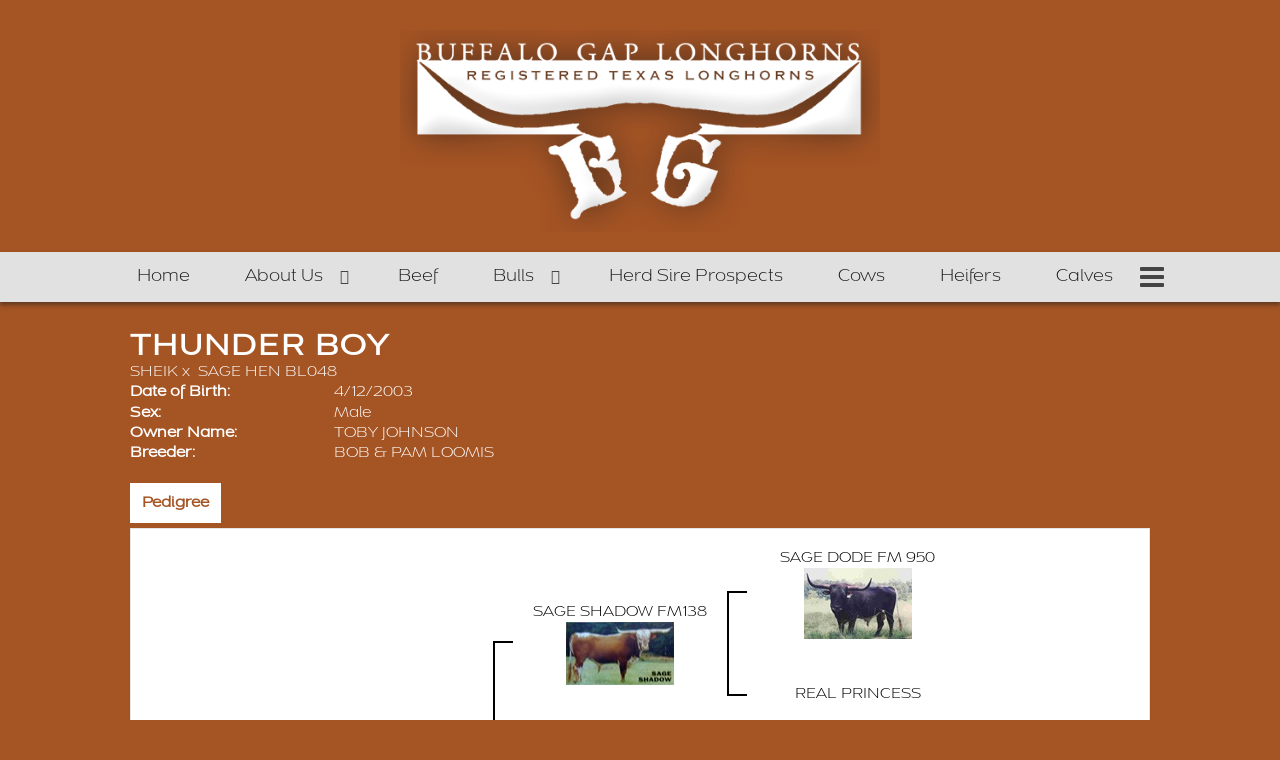

--- FILE ---
content_type: text/html; charset=utf-8
request_url: http://www.buffalogaplonghorns.com/Default.aspx?AnimalID=2325&Name=THUNDERBOY
body_size: 44999
content:

<!DOCTYPE html>
<html>
<head id="Head1"><meta name="robots" content="noindex" /><title>
	THUNDER BOY
</title><meta name="Keywords" /><meta name="Description" /><meta name="copyright" content="2026&amp;nbsp;Buffalo Gap Longhorns" /><meta name="msvalidate.01" content="10AEC6DFD0F450EFBED6288FCA9D0301" />
        <meta name="viewport" content="width=device-width, initial-scale=1.0" />
    <style id="StylePlaceholder" type="text/css">
        </style><link href="/css/bootstrap.min.css" rel="stylesheet" /><link href="/font-awesome-4.7.0/css/font-awesome.min.css" rel="stylesheet" /><link rel="stylesheet" type="text/css" href="/javascript/magnific-popup/magnific-popup.css?v=1172017" />
    <script src="/javascript/HH_JScript.js" type="text/javascript"></script>
    <script src="/javascript/jquery-1.12.4.min.js" type="text/javascript"></script>
    <script src="/javascript/bootstrap.min.js" type="text/javascript"></script>    
    <script type="text/javascript" src='https://www.google.com/recaptcha/api.js'></script>

<script language="javascript" src="/javascript/animaldetailcarousel.js" ></script><meta property="og:image" content="http://www.buffalogaplonghorns.com/Sites/266/ScreenShot2013-12-02at2.03.45PM.png" /><link href="/Telerik.Web.UI.WebResource.axd?d=PMrIT5dOWaVYIcpFWUE4nM7uSL-evdKDcWDBRtdMmWKyhC_VmyOTM6RcCfxBLja5ORp1ecehI88FlTttEUegrlZIUmsWvMusFOwptMuEJWs-d42_Nk8v9Ha7DSp4chO10&amp;t=638840874637275692&amp;compress=1&amp;_TSM_CombinedScripts_=%3b%3bTelerik.Web.UI%2c+Version%3d2025.1.416.462%2c+Culture%3dneutral%2c+PublicKeyToken%3d121fae78165ba3d4%3aen-US%3aced1f735-5c2a-4218-bd68-1813924fe936%3a1e75e40c%3ad7e35272%3a505983de%3aa957bcf1" type="text/css" rel="stylesheet" /><link id="phResponsiveWebsiteCSS" rel="stylesheet" type="text/css" href="css/responsive.css?638929942655171721" /><link id="hostdefault" rel="stylesheet" type="text/css" href="/Sites/0/default.css?637479354207077143" /><link id="skindefault" rel="stylesheet" type="text/css" href="/Sites/266/Skins/skin.css?639033265893899358" /><link rel="icon" href="/Sites/266/favicon.ico" /><link rel="apple-touch-icon" href="/Sites/266/favicon.ico" /><link rel="icon" href="/Sites/266/favicon.ico" /></head>
<body id="Body">
    <noscript>
        Your browser does not have javascript/scripting enabled. To proceed, you must enable
        javascript/scripting.
    </noscript>
    <form name="form1" method="post" action="http://www.buffalogaplonghorns.com/Default.aspx?AnimalID=2325&amp;Name=THUNDERBOY" id="form1" enctype="multipart/form-data" style="height: 100%;">
<div>
<input type="hidden" name="ScriptManager1_TSM" id="ScriptManager1_TSM" value="" />
<input type="hidden" name="StyleSheetManager1_TSSM" id="StyleSheetManager1_TSSM" value="" />
<input type="hidden" name="__EVENTTARGET" id="__EVENTTARGET" value="" />
<input type="hidden" name="__EVENTARGUMENT" id="__EVENTARGUMENT" value="" />
<input type="hidden" name="__VIEWSTATE" id="__VIEWSTATE" value="UIYxD/+/3uTrBKSgD5e+hP59MUS6uX1Q9sJtVguTlA896zl8Ce+B5yYEDM6xvQbBjbVPBFhpZ3hFhURzDVdNzKqsfKyvpiJr04qizFSm4/JYdAcDdqlFzt5VgHK16cT8Iz/gx/cJOj6GLBNKp9DJopOY6WJFMbgajW+MhR9oO6nov4mlzJ/[base64]/UTYHND2du+WNXkNzKnYSu7lNVSeP6qqx8Rh0UEVLSa0Sl+TMNJZKVouOPP0J7HWK3TyPV+MREyk9jOHeI21OdRUOgzRSw69GSEXusaRxwL0WnLSFUxMsQsxMLxNaOPcQlec0U6dwAS+xOT5OTxQk3mP5Qh1EQ+8plYbEm/i1QZiT//W+h9zSDmLdTFGnigkOAnbAfX235FtWh9FUcgPLEr8Il2A6CB436cqsHRwOScCeBzXKRII9czhaxPCWLMnYACUAREQ7QnVTRHLunHGvlPJkrBvF0q8DMgpwcV6U7bUUoUTGeVOb0PeR8Bt4mCU31G5rQ/NkX5Hkqfs2XBbkWKuTQpwoQAYs7Y45vR2dIBXV8s0kDxZfZoYqzJtCRTYtr/X6xEXj54MjTwvgg7+weyNrp+SRjbJf5Baz5e3xki5UBJLHFgWgkyjgu8W1x7vocHdYgFRvBZMI+YQTlDP394FBgxJOin1yuOZ/8lAxJX9qzvQ6DHapVUb/BK8iSbD5vGYH8EwHS6HNvpyI+9IyjwvsxL4EnJ48VHnmg/X9V2dhyFfp/RpLeeMwpovbCBYVIa8cXHeaTdPa+FjKhssWKu5fpOnVFWNLSZt80e+GETuum1Eg0UPLjEN5nICNlFmK2VJL+g4luK6llhHG+zfB+LVN6teUSP67EmzypcdMaahButjjRqV/eHLW0o9w/wkr/WGW9iHD4ql4j7HA8K3Dbax1DB/RTZVMr5iud2L0fw/hRdmQ+36P5i3KhxndhM3+ic535Ro1ml55DTlGcV19LGmHSjPbBqlmXUO5Z6UiiHzeGLtjmVaJROmhRwrtxMSGhZUDc5JrUv3y3wwuor4Uqvvy9hek2R7MnGNzp6EbXpM5bahYnfELn8DpE76pk47l91k4t/w7/cEFk64LB7kcpCa+9fYz7B3QRBuQBBPawL+nflOUes/xj0SRLlWQQK5/ppfTrr5ZyZ1RAntV1nzlDSR4vHgY1HP95VYBT89979tzDy3Cz8VSFb/XTSMkThTs4uEMP2CNmdyiTlwusauZsHvNBP0BB1RgE0txmCrEWl82hbhf7zgkiO7JHINvJLhRXOA/47UFxt/JfYRgFIPu+JKJLIcRwjRoKsrpYCq5AnB9E1Vfz8sLnP8QwBB9IK5B+Ng8dxFZ3EnlqM67ANuJ4kzlmwcDiq2v1YTyNvHQfXgYT9OP4CU/juO/nWtJBY3QqLzGRhJOHQjEQI4ujlWJ6O3KoLP5laF/r5QvQbZy8ERndrv0ELK6bTXgyQU/h2c88H7EiET3Bg16Zkr3Xll3JXAUkDldfQSRPE1cex2g6JeyWjifoQLTh0Y9KiGsooQQ0S2FUD/t/W6LV/n/P0/bESoAht+ZnQ1HDqbugulvTKfWWUl5K2LXXO14BxGZUkAljPcveac8DXxH79hXgx8jX6vwBU1l2AxVUMmxRJd2v2zW+adE2HuEXpB6X7hnvrKExdGtvwWUuIzaEkv/nDTOnhMeesuT/bh56pHDC9X1l2OE+7yJbK7ahR0wAs6VBOohOGOcOjfq9TqQNrFj7O8vIw7k8TMQ8odS7jGIhbUHsvWuj2TXVWzCnmLb3mZV8NUynIdQqgsZ7ZWVaDLyKZl+8X35zBdPgeQDbxhmIkqOLwIQpyllMO8l2T0JcAjrzKu/ARWTWY2JwFJ2DOZa+xaeNzzN0c9dj0XYXTBAhioSynAVjZDP441RJ8Fl6FSsmAlbdx1YTA+T5sl+qsLSD8K2iejqdzOqyOs3TE88GUHaFx0aKB3Jy+hm0ONfZPXKUgzA2B1/P6YJNXnhpLJ77lmy0oTUKhEVROgyjBqZ5BjXoYxiy72SGKG5DFjJ0oq12XDFwVEuu333aGrIa7/tqt0mb04yKehEczXyM5+hpRJu0QbfnYWwru/fFLsoGKEONEiToI9wwCZeinvMvAQzfGpp0yG4336HeNWY0tm1PHtALWOMEvsPfPPYfSFPvFlnXlOv16KKeW8zN3SUO7jzNDY9kSe0B6eRzV7a/sxdBtrGHXatql9TfCQqhpZSxd91BMnz7ABqqtuOWpXE9KVUZat+DIdv5FSK/FwpOL9cD8b4aJ+BMMPVCxJcrRWSKbW0wRIRug+imRpmy6/ZSFN580LidT27NalRf+FnbpsMXYkWkAi/2aXpjsuoKskPXB+rxSJVGRQZHrcn8X32RXQCBs0HcDqEteGTF+2VWsqa71ZWABUckMRQfkrXYfRguf3VZyTYpDunwSN1lewvnYjgRtzLuriMXmCaIqXS/wAuCcoa1QH6VOvgtKcY1hxboBJq4+JPWyQApyuxznnltsbJCvKBy5adqcP+MTPVMUuTG5bIIZJKhHdbB2XH+lI6ttRcoIi3PQp50kbFT0L0zbR0qEwg2/+EqGcl4mFr4TsJg8jJI3/IAFPu9KsCd9QQfoh6N3F5uc0poLu4fOg2UV5nIOF4bafZ+IYCElwQXqajot9FupTlDmK89axUC6K/aAVICDDEIA03GnLB9MYkXwvnqfocDRNCR8VMjqjcd1P7xu43kh4r2en/EoAJOdV6NxVwwxuN9kjXYkrJiIZ0sXySZuijKUnPCdSQVc0ZwZD8m2FJPs6svp5QJGOapUZR8VeeiW3RiwWKWZNLr5kO1mauAGIKsrXXGgfd6YvLBHh5c/mw+SH83EPbCt6PSPn2HDLyTgrhkXyG02tthbRDlBr6ja9+RkRs+8OcZNg0A7BvfNLN5c/WV6DMo6F1TGKvwbALAoOJRpy7Yu7Ot7mXc/arGYQixgfG25qNfhgm40BWlFNizU1hleYBHCTGAZceYM2pMqhJ1ixl9ZOxwY5YfPoGS2cSeyFI8jjnD9vpfgwYSaJkxvj2pWfdQ79cgw4RyKBtoK360Ncrr71m4JuWgMtdbVAK3urbQGqIxsWRswrs9M0o7XAVqc/X3U12jLleB1J4TSk3T4gycNy1NGtLf8EPwg0a1XTRG5LGiqKeM1rJ1qOp+wFJuB3TTSGQZ996wR9rVoxnzXLrVDibNnRrowVTh1DfIqHCRL6vWVfr2jAlKLSs89YR7QdvMNpcUK0wnZyEpO1N3/[base64]/ZUDz4C7qU+m7Y=" />
</div>

<script type="text/javascript">
//<![CDATA[
var theForm = document.forms['form1'];
if (!theForm) {
    theForm = document.form1;
}
function __doPostBack(eventTarget, eventArgument) {
    if (!theForm.onsubmit || (theForm.onsubmit() != false)) {
        theForm.__EVENTTARGET.value = eventTarget;
        theForm.__EVENTARGUMENT.value = eventArgument;
        theForm.submit();
    }
}
//]]>
</script>


<script src="/WebResource.axd?d=pynGkmcFUV13He1Qd6_TZNZr42xUqmA1cu5uT6JWy71MV02kNwuLGL617JfsWitqyEH-aZNltMZEefcYkF3E3w2&amp;t=638901356248157332" type="text/javascript"></script>


<script src="/Telerik.Web.UI.WebResource.axd?_TSM_HiddenField_=ScriptManager1_TSM&amp;compress=1&amp;_TSM_CombinedScripts_=%3b%3bAjaxControlToolkit%2c+Version%3d4.1.50401.0%2c+Culture%3dneutral%2c+PublicKeyToken%3d28f01b0e84b6d53e%3aen-US%3a5da0a7c3-4bf6-4d4c-b5d5-f0137ca3a302%3aea597d4b%3ab25378d2%3bTelerik.Web.UI%2c+Version%3d2025.1.416.462%2c+Culture%3dneutral%2c+PublicKeyToken%3d121fae78165ba3d4%3aen-US%3aced1f735-5c2a-4218-bd68-1813924fe936%3a16e4e7cd%3a33715776%3af7645509%3a24ee1bba%3ac128760b%3a1e771326%3a88144a7a%3a8c2d243e" type="text/javascript"></script>
<div>

	<input type="hidden" name="__VIEWSTATEGENERATOR" id="__VIEWSTATEGENERATOR" value="CA0B0334" />
</div>
        <script type="text/javascript">
//<![CDATA[
Sys.WebForms.PageRequestManager._initialize('ScriptManager1', 'form1', ['tamsweb$pagemodule_AnimalDetail$uptPnlProgeny',''], [], [], 90, '');
//]]>
</script>

        
        <div>
            
<link href="https://use.fontawesome.com/releases/v5.12.1/css/all.css" rel="stylesheet">
    <link rel="stylesheet" href="https://use.typekit.net/ygl4bme.css">


<div id="amsweb_skinPageLayout" class="t-container t-container-fluid">
	<div class="t-container-inner">
		<div class="t-row adminHide page-header">
			
                <div class="logo-container">
                    <div class="logo-content-container">
                        <a class="adminHide logo" href="/">
                            <img src="/Sites/266/Skins/images/bg-logo.png" alt="Buffalo Gap Longhorns Logo" height="68" width="500">
                        </a>
                    </div>
                </div>
            
		</div><header>
			<div class="t-row page-navigation">
				<div class="content-container">
					
                                <nav class="navbar navbar-default adminHide">
                                    
<div class="radmenu-responsive">
<div id="amsweb_RADMENU1_radNavigation" class="RadNavigation RadNavigation_Default" style="height:30px;">
						<!-- 2025.1.416.462 --><div class="rnvRootGroupWrapper">
							<ul class="rnvRootGroup rnvGroup">
								<li class="rnvItem rnvFirst"><a class="rnvRootLink rnvLink" title="Home" href="/Default.aspx?action=home"><span class="rnvText">Home</span></a></li><li class="rnvItem"><a class="rnvRootLink rnvLink" title="About Us" href="/Default.aspx?id=55524&amp;Title=AboutUs"><span class="rnvText">About Us</span><span class="rnvToggle radIcon"></span></a><div class="rnvSlide">
									<div class="radPopup rnvPopup">
										<ul class="rnvUL">
											<li class="rnvItem rnvFirst rnvLast"><a class="rnvLink" title="Photo Gallery" href="/Photo-Gallery"><span class="rnvText">Photo Gallery</span></a></li>
										</ul>
									</div>
								</div></li><li class="rnvItem"><a class="rnvRootLink rnvLink" title="Beef" href="/Beef"><span class="rnvText">Beef</span></a></li><li class="rnvItem"><a class="rnvRootLink rnvLink" title="Bulls" href="/Bulls"><span class="rnvText">Bulls</span><span class="rnvToggle radIcon"></span></a><div class="rnvSlide">
									<div class="radPopup rnvPopup">
										<ul class="rnvUL">
											<li class="rnvItem rnvFirst"><a class="rnvLink" title="Steers" href="/Steers"><span class="rnvText">Steers</span></a></li><li class="rnvItem rnvLast"><a class="rnvLink" title="Reference Sires" href="/Reference-Sires"><span class="rnvText">Reference Sires</span></a></li>
										</ul>
									</div>
								</div></li><li class="rnvItem"><a class="rnvRootLink rnvLink" title="Herd Sire Prospects" href="/Default.aspx?id=67857&amp;Title=HerdSireProspects"><span class="rnvText">Herd Sire Prospects</span></a></li><li class="rnvItem"><a class="rnvRootLink rnvLink" title="Cows" href="/Cows"><span class="rnvText">Cows</span></a></li><li class="rnvItem"><a class="rnvRootLink rnvLink" title="Heifers" href="/Heifers"><span class="rnvText">Heifers</span></a></li><li class="rnvItem"><a class="rnvRootLink rnvLink" title="Calves" href="/Default.aspx?id=67854&amp;Title=Calves"><span class="rnvText">Calves</span></a></li><li class="rnvItem"><a class="rnvRootLink rnvLink" title="Embryos" href="/Embryos"><span class="rnvText">Embryos</span></a></li><li class="rnvItem"><a class="rnvRootLink rnvLink" title="Sale Pen" href="/ForSale"><span class="rnvText">Sale Pen</span></a></li><li class="rnvItem"><a class="rnvRootLink rnvLink" title="Consignments" href="/Consignments"><span class="rnvText">Consignments</span></a></li><li class="rnvItem"><a class="rnvRootLink rnvLink" title="Sold Animals" href="/Default.aspx?id=73123&amp;Title=SoldAnimals"><span class="rnvText">Sold Animals</span></a></li><li class="rnvItem rnvLast"><a class="rnvRootLink rnvLink" title="Contact Us" href="/ContactUs"><span class="rnvText">Contact Us</span></a></li>
							</ul>
						</div><div class="rnvHiddenGroups">
							
						</div><input id="amsweb_RADMENU1_radNavigation_ClientState" name="amsweb_RADMENU1_radNavigation_ClientState" type="hidden" />
					</div>
</div>

                                </nav>
                            
				</div>
			</div>
		</header><div class="content-container main-content">
			<div class="t-col t-col-12">
				<div class="t-col-inner">
					
                    <div id="amsweb_contentpane"><div id="amsweb_PageModulePanelOuterpagemodule_AnimalDetail" class="PageModulePanelOuter">
						<div id="amsweb_PageModulePanelpagemodule_AnimalDetail" class="PageModulePanel">
							

<style type="text/css">
    .Content_Wrapper, .Boxes_Wrapper {
        overflow: hidden;
        position: relative; /* set width ! */
    }

    .Content, .Boxes_Content {
        position: absolute;
        top: 0;
        left: 0;
    }

    .Boxes {
        width: 400px;
        height: 100px;
    }

    .Boxes_Wrapper {
        width: 400px;
        height: 116px;
        top: 0px;
        left: 5px;
        white-space: nowrap;
    }

        .Boxes_Wrapper img {
            display: inline;
        }

    .BoxesSlider {
        width: 400px;
        margin: 4px 0 0px;
    }

        .BoxesSlider .radslider {
            margin: 0 auto;
        }

    .infiniteCarousel {
        position: relative;
        height: 120px;
        text-align: center;
        overflow: hidden;
    }

        .infiniteCarousel .wrapper {
            width: 272px;
            overflow: auto;
            min-height: 11em;
            position: absolute;
            left: 0;
            right: 0;
            top: 0;
            height: 120px;
            margin: 0 auto;
        }

            .infiniteCarousel .wrapper ul {
                width: 9999px;
                list-style-image: none;
                list-style-position: outside;
                list-style-type: none;
                position: absolute;
                top: 0;
                margin: 0;
                padding: 0;
            }

        .infiniteCarousel ul li {
            display: block;
            float: left;
            width: 136px;
            height: 110px;
            padding-top: 10px;
            font-size: 11px;
            font-family: Arial;
            text-align: center;
            margin: 0 auto;
        }

            .infiniteCarousel ul li b {
                font-size: 11.5px;
                font-weight: 700;
                font-family: Arial;
                display: block;
                margin-top: 7px;
            }

            .infiniteCarousel ul li a, .infiniteCarousel ul li a:active, .infiniteCarousel ul li a:visited {
                text-decoration: none;
                border: hidden;
                border: 0;
                border: none;
            }

        .infiniteCarousel .forward {
            background-position: 0 0;
            right: 0;
            display: block;
            background: url(/Images/next.gif) no-repeat 0 0;
            text-indent: -9999px;
            position: absolute;
            top: 10px;
            cursor: pointer;
            height: 66px;
            width: 27px;
        }

        .infiniteCarousel .back {
            background-position: 0 -72px;
            left: 0;
            display: block;
            background: url(/Images/prev.gif) no-repeat 0 0;
            text-indent: -999px;
            position: absolute;
            top: 10px;
            cursor: pointer;
            height: 66px;
            width: 27px;
        }

        .infiniteCarousel .thumbnail {
            width: 108px;
        }

    a img {
        border: none;
    }

    .addthis_counter, .addthis_counter .addthis_button_expanded {
        color: #000 !important;
    }

    .animalMedical td.rgSorted {
        background-color: #fff !important;
    }

    .animalMedical th.rgSorted {
        border: 1px solid;
        border-color: #fff #dcf2fc #3c7fb1 #8bbdde;
        border-top-width: 0;
        background: 0 -2300px repeat-x #a6d9f4 url(/WebResource.axd?d=GGZuOoGk3rktUs6hQ4y52R0V5dTjV4oW5fpDU3d6XmNsF4laJnOh1Ck4RhYZH4bDenKzZ9KeDhaP4LrwlE8AS0AfYuBf-ccWkDQ6xbX1KVp4qZhB0Ly-EZl99rh3Hr2aa0To_bbdG6NXSXdqEXJ-u8QKBzQQXTYYTg_sgdFChZA1&t=636138644440371322);
    }
</style>
<script language="javascript" type="text/javascript">
    $(document).ready(function () {
        showCarousel();
    });

    function showCarousel() {
        $('.infiniteCarousel').infiniteCarousel();
        $(".infiniteCarousel").show();
    }

    var initialValue;
    var initialValue2;

    function HandleClientLoaded2(sender, eventArgs) {
        initialValue2 = sender.get_minimumValue();
        HandleClientValueChange2(sender, null);
    }

    function HandleClientValueChange2(sender, eventArgs) {
        var wrapperDiv = document.getElementById('boxes_wrapper');
        var contentDiv = document.getElementById('boxes_content');

        var oldValue = (eventArgs) ? eventArgs.get_oldValue() : sender.get_minimumValue();
        var change = sender.get_value() - oldValue;

        var contentDivWidth = contentDiv.scrollWidth - wrapperDiv.offsetWidth;
        var calculatedChangeStep = contentDivWidth / ((sender.get_maximumValue() - sender.get_minimumValue()) / sender.get_smallChange());

        initialValue2 = initialValue2 - change * calculatedChangeStep;

        if (sender.get_value() == sender.get_minimumValue()) {
            contentDiv.style.left = 0 + 'px';
            initialValue2 = sender.get_minimumValue();
        }
        else {
            contentDiv.style.left = initialValue2 + 'px';
        }
    }

    function loadLargeImage(filename, videoUrl,  date, comments, CourtesyOf) {
        var imgUrl = "/Photos/" + filename.replace("_thumb", "");

        // clear any video iframes
        $("#amsweb_pagemodule_AnimalDetail_divMainImageVideo").children().remove();

        // toggle visibility of video player and image viewer
        $("#amsweb_pagemodule_AnimalDetail_divMainImagePhoto").css("visibility", videoUrl ? "hidden" : "visible");
        $("#amsweb_pagemodule_AnimalDetail_divMainImageVideo").css("visibility", videoUrl ? "visible" : "hidden");

        // process image as normal
        $("#amsweb_pagemodule_AnimalDetail_divMainImagePhoto").css("height", "auto");
        $("#amsweb_pagemodule_AnimalDetail_imgAnimal")[0].style.height = "";
        $("#amsweb_pagemodule_AnimalDetail_imgAnimal")[0].src = imgUrl;
        var onclick = $("#amsweb_pagemodule_AnimalDetail_hypLargeImage")[0].getAttribute("onclick");

        if (typeof (onclick) != "function") {
            $("#amsweb_pagemodule_AnimalDetail_hypLargeImage")[0].setAttribute('onClick', 'window.open("' + imgUrl + '","window","toolbar=0,directories=0,location=0,status=1,menubar=0,resizeable=1,scrollbars=1,width=850,height=625")');
        } else {
            $("#amsweb_pagemodule_AnimalDetail_hypLargeImage")[0].onclick = function () { window.open('"' + imgUrl + '"', "window", "toolbar=0,directories=0,location=0,status=1,menubar=0,resizeable=1,scrollbars=1,width=850,height=625"); };
        }
        $("#amsweb_pagemodule_AnimalDetail_litImageDate")[0].innerHTML = "";
        if (date != "")
            $("#amsweb_pagemodule_AnimalDetail_litImageDate")[0].innerHTML = "Date of Photo: " + date.replace(" 12:00:00 AM", "");
        $("#amsweb_pagemodule_AnimalDetail_litImageDescription")[0].innerHTML = "";
        if (CourtesyOf != "")
            $("#amsweb_pagemodule_AnimalDetail_litImageDescription")[0].innerHTML = "Courtesy of " + CourtesyOf;

        $("#imageComments")[0].innerHTML = "";
        if (comments != "")
            $("#imageComments")[0].innerHTML = comments;

        // add video embed or hide it
        if (videoUrl) {
            // squish the image (since we're using visibility instead of display)
            $("#amsweb_pagemodule_AnimalDetail_divMainImagePhoto").css("height", "0");

            // build the embed element
            videoUrl = videoUrl.replace("&t=", "?start=");
            var embed = "<iframe style=\"width: 100%; height: 250px;\" src=\"https://www.youtube.com/embed/";
            embed += videoUrl;
            embed += "\" frameborder=\"0\" allow=\"accelerometer; autoplay; encrypted-media; gyroscope; picture-in-picture\" allowfullscreen></iframe>";

            // add the youtube embed iframe
            $("#amsweb_pagemodule_AnimalDetail_divMainImageVideo").append(embed);
        }
    }

</script>

<script src="javascript/jellekralt_responsiveTabs/js/jquery.responsiveTabs.js?v=2"></script>
<link type="text/css" rel="stylesheet" href="javascript/jellekralt_responsiveTabs/css/responsive-tabs.css" />

<div class="t-container t-container-fluid">
								<div class="t-container-inner">
									<div class="t-row">
										<div class="t-col t-col-7 t-col-xs-12 t-col-sm-12">
											<div class="t-col-inner">
												
                    <!-- Right Hand Column Animal Details -->
                    <div class="t-row">
													<div class="t-col t-col-12">
														<div class="t-col-inner">
															
                                <!-- Animal Name -->
                                
                                <h2 class="PageHeadingTitle" style="margin: 0px; padding: 0px;">
                                    THUNDER BOY</h2>
                            
														</div>
													</div>
												</div>
                    <div class="t-row">
													<div id="amsweb_pagemodule_AnimalDetail_tcolSireDam" class="t-col t-col-12">
														<div class="t-col-inner">
															
                                <!-- Animal Father x Mother -->
                                <a href='/Default.aspx?AnimalID=672&Name=SHEIK&sid=1404'>SHEIK</a>
                                x&nbsp;
                                <a href='/Default.aspx?AnimalID=1894&Name=SAGEHENBL048&sid=1404'>SAGE HEN BL048</a>
                            
														</div>
													</div>
												</div>
                    <!-- Animal Date of Birth -->
                    <div id="amsweb_pagemodule_AnimalDetail_tRowDOB" class="t-row">
													<div class="t-col t-col-4 t-col-xs-12 t-col-sm-12">
														<div class="t-col-inner">
															
                                <span class="fieldLabel">Date of Birth:</span>
                            
														</div>
													</div><div class="t-col t-col-4 t-col-xs-12 t-col-sm-12">
														<div class="t-col-inner">
															
                                4/12/2003
                            
														</div>
													</div>
												</div>
                    <!-- Description information -->
                    <div class="t-row">
													<div class="t-col t-col-4 t-col-xs-12 t-col-sm-12 fieldLabel">
														<div class="t-col-inner">
															
                                
                            
														</div>
													</div><div class="t-col t-col-8 t-col-xs-12 t-col-sm-12">
														<div class="t-col-inner">
															
                                
                            
														</div>
													</div>
												</div>
                    <!-- Animal Info detail rows -->
                    
                            <div class="t-row">
													<div class="t-col t-col-4 t-col-xs-12 t-col-sm-12">
														<div class="t-col-inner">
															
                                        <span class="fieldLabel">
                                            Sex:
                                        </span>
                                    
														</div>
													</div><div class="t-col t-col-8 t-col-xs-12 t-col-sm-12">
														<div class="t-col-inner">
															
                                        <div class="animal-detail-comments">
                                            Male
                                        </div>
                                    
														</div>
													</div>
												</div>
                        
                            <div class="t-row">
													<div class="t-col t-col-4 t-col-xs-12 t-col-sm-12">
														<div class="t-col-inner">
															
                                        <span class="fieldLabel">
                                            Owner Name:
                                        </span>
                                    
														</div>
													</div><div class="t-col t-col-8 t-col-xs-12 t-col-sm-12">
														<div class="t-col-inner">
															
                                        <div class="animal-detail-comments">
                                            TOBY JOHNSON
                                        </div>
                                    
														</div>
													</div>
												</div>
                        
                            <div class="t-row">
													<div class="t-col t-col-4 t-col-xs-12 t-col-sm-12">
														<div class="t-col-inner">
															
                                        <span class="fieldLabel">
                                            Breeder:
                                        </span>
                                    
														</div>
													</div><div class="t-col t-col-8 t-col-xs-12 t-col-sm-12">
														<div class="t-col-inner">
															
                                        <div class="animal-detail-comments">
                                            BOB & PAM LOOMIS
                                        </div>
                                    
														</div>
													</div>
												</div>
                        
                    
                    <!-- Other site -->
                    
                    <div class="t-row">

												</div>
                
											</div>
										</div>
									</div><div class="t-row animal-detail-tabs">
										<div id="amsweb_pagemodule_AnimalDetail_viewAnimal" class="t-col t-col-12">
											<div class="t-col-inner">
												
                    <div id="tabsAnimalInfo">
                        <ul>
                            <li id="amsweb_pagemodule_AnimalDetail_tpPedigree"><a href="#tabPedigree">Pedigree</a></li>
                            
                            
                            
                            
                            
                            
                            
                            
                            
                        </ul>

                        <div id="tabPedigree">
                            <div id="amsweb_pagemodule_AnimalDetail_trowPedigree" class="t-row">
													<div class="t-col t-col-12 table-responsive animal-pedigree scrollbar-outer">
														<div class="t-col-inner">
															
                                        
<style>
    #pedigree {
        height: 800px;
    }

        #pedigree td {
            padding-left: 10px;
            padding-right: 10px;
            margin: 0px;
        }

    a.crumbImage img {
        min-width: 108px;
    }

    .line {
        border-top: solid 2px black;
        border-bottom: solid 2px black;
        border-left: solid 2px black;
        width: 20px;
    }

    .line-big {
        height: 405px;
    }

    .line-medium {
        height: 205px;
    }

    .line-small {
        height: 105px;
    }
</style>

<table id="pedigree">
    <tbody>
        <tr>
            <td valign="middle" align="center" rowspan="8">
                THUNDER BOY
                <br />
                <a id="amsweb_pagemodule_AnimalDetail_ctrlPedigree_imgRoot" title="THUNDER BOY" class="crumbImage"></a>
            </td>
            <td valign="middle" align="center" rowspan="8">
                <div class="line line-big"></div>
            </td>
            <td valign="middle" align="center" rowspan="4" height="400px">
                <div class="pedigreeLink">
                    <span><a href='Default.aspx?AnimalID=672&Name=SHEIK&sid=1404'>SHEIK</a>
                </div>
                <a id="amsweb_pagemodule_AnimalDetail_ctrlPedigree_imgSire" title="SHEIK" class="crumbImage" href="Default.aspx?AnimalID=672&amp;Name=SHEIK"></a>
            </td>
            <td valign="middle" align="center" rowspan="4">
                <div class="line line-medium"></div>
            </td>
            <td valign="middle" align="center" rowspan="2" height="200px">
                <div class="pedigreeLink">
                    <span><a href='Default.aspx?AnimalID=3478&Name=SAGESHADOWFM138&sid=1404'>SAGE SHADOW FM138</a>
                </div>
                <a id="amsweb_pagemodule_AnimalDetail_ctrlPedigree_imgSireSire" title="SAGE SHADOW FM138" class="crumbImage" href="Default.aspx?AnimalID=3478&amp;Name=SAGESHADOWFM138"><img title="SAGE SHADOW FM138" src="Photos/SageShadow0_thumb.jpg" alt="" style="border-width:0px;" /></a>
            </td>
            <td align="middle" align="center" rowspan="2">
                <div class="line line-small"></div>
            </td>
            <td valign="middle" align="center" height="100px">
                <div class="pedigreeLink">
                    <span><a href='Default.aspx?AnimalID=2075&Name=SAGEDODEFM950&sid=1404'>SAGE DODE FM 950</a>
                </div>
                <a id="amsweb_pagemodule_AnimalDetail_ctrlPedigree_imgSireSireSire" title="SAGE DODE FM 950" class="crumbImage" href="Default.aspx?AnimalID=2075&amp;Name=SAGEDODEFM950"><img title="SAGE DODE FM 950" src="Photos/SageDodeFM950_thumb.jpg" alt="" style="border-width:0px;" /></a>
            </td>
        </tr>
        <tr>
            <td valign="middle" align="center" height="100px">
                <div class="pedigreeLink">
                    <span><a href='Default.aspx?AnimalID=2052&Name=REALPRINCESS&sid=1404'>REAL PRINCESS</a>
                </div>
                <a id="amsweb_pagemodule_AnimalDetail_ctrlPedigree_imgSireSireDam" title="REAL PRINCESS" class="crumbImage" href="Default.aspx?AnimalID=2052&amp;Name=REALPRINCESS"></a>
            </td>
        </tr>
        <tr>
            <td valign="middle" align="center" rowspan="2" height="200px">
                <div class="pedigreeLink">
                    <span><a href='Default.aspx?AnimalID=1918&Name=LADYLITE&sid=1404'>LADY LITE</a>
                </div>
                <a id="amsweb_pagemodule_AnimalDetail_ctrlPedigree_imgSireDam" title="LADY LITE" class="crumbImage" href="Default.aspx?AnimalID=1918&amp;Name=LADYLITE"></a>
            </td>
            <td valign="middle" align="center" rowspan="2">
                <div class="line line-small"></div>
            </td>
            <td valign="middle" align="center" height="100px">
                <div class="pedigreeLink">
                    <span><a href='Default.aspx?AnimalID=12187&Name=JKSTERLING262&sid=1404'>JK STERLING 262</a>
                </div>
                <a id="amsweb_pagemodule_AnimalDetail_ctrlPedigree_imgSireDamSire" title="JK STERLING 262" class="crumbImage" href="Default.aspx?AnimalID=12187&amp;Name=JKSTERLING262"><img title="JK STERLING 262" src="Photos/JKSterling2621_thumb.jpg" alt="" style="border-width:0px;" /></a>
            </td>
        </tr>
        <tr>
            <td valign="middle" align="center" height="100px">
                <div class="pedigreeLink">
                    <span><a href='Default.aspx?AnimalID=2086&Name=S-ERANGERPRINCESS&sid=1404'>S-E RANGER PRINCESS</a>
                </div>
                <a id="amsweb_pagemodule_AnimalDetail_ctrlPedigree_imgSireDamDam" title="S-E RANGER PRINCESS" class="crumbImage" href="Default.aspx?AnimalID=2086&amp;Name=S-ERANGERPRINCESS"></a>
            </td>
        </tr>
        <tr>
            <td valign="middle" align="center" rowspan="4" height="400px">
                <div class="pedigreeLink">
                    <span><a href='Default.aspx?AnimalID=1894&Name=SAGEHENBL048&sid=1404'>SAGE HEN BL048</a>
                </div>
                <a id="amsweb_pagemodule_AnimalDetail_ctrlPedigree_imgDam" title="SAGE HEN BL048" class="crumbImage" href="Default.aspx?AnimalID=1894&amp;Name=SAGEHENBL048"></a>
            </td>
            <td valign="middle" align="center" rowspan="4">
                <div class="line line-medium"></div>
            </td>
            <td valign="middle" align="center" rowspan="2" height="200px">
                <div class="pedigreeLink">
                    <span><a href='Default.aspx?AnimalID=3478&Name=SAGESHADOWFM138&sid=1404'>SAGE SHADOW FM138</a>
                </div>
                <a id="amsweb_pagemodule_AnimalDetail_ctrlPedigree_imgDamSire" title="SAGE SHADOW FM138" class="crumbImage" href="Default.aspx?AnimalID=3478&amp;Name=SAGESHADOWFM138"><img title="SAGE SHADOW FM138" src="Photos/SageShadow0_thumb.jpg" alt="" style="border-width:0px;" /></a>
            </td>
            <td valign="middle" align="center" rowspan="2">
                <div class="line line-small"></div>
            </td>
            <td valign="middle" align="center" height="100px">
                <div class="pedigreeLink">
                    <span><a href='Default.aspx?AnimalID=2075&Name=SAGEDODEFM950&sid=1404'>SAGE DODE FM 950</a>
                </div>
                <a id="amsweb_pagemodule_AnimalDetail_ctrlPedigree_imgDamSireSire" title="SAGE DODE FM 950" class="crumbImage" href="Default.aspx?AnimalID=2075&amp;Name=SAGEDODEFM950"><img title="SAGE DODE FM 950" src="Photos/SageDodeFM950_thumb.jpg" alt="" style="border-width:0px;" /></a>
            </td>
        </tr>
        <tr>
            <td valign="middle" align="center" height="100px">
                <div class="pedigreeLink">
                    <span><a href='Default.aspx?AnimalID=2052&Name=REALPRINCESS&sid=1404'>REAL PRINCESS</a>
                </div>
                <a id="amsweb_pagemodule_AnimalDetail_ctrlPedigree_imgDamSireDam" title="REAL PRINCESS" class="crumbImage" href="Default.aspx?AnimalID=2052&amp;Name=REALPRINCESS"></a>
            </td>
        </tr>
        <tr>
            <td valign="middle" align="center" rowspan="2" height="200px">
                <div class="pedigreeLink">
                    <span><a href='Default.aspx?AnimalID=1893&Name=DOUBLELREFUGE&sid=1404'>DOUBLE L REFUGE</a>
                </div>
                <a id="amsweb_pagemodule_AnimalDetail_ctrlPedigree_imgDamDam" title="DOUBLE L REFUGE" class="crumbImage" href="Default.aspx?AnimalID=1893&amp;Name=DOUBLELREFUGE"><img title="DOUBLE L REFUGE" src="Photos/DoubleLRefuge_thumb.jpg" alt="" style="border-width:0px;" /></a>
            </td>
            <td valign="middle" align="center" rowspan="2">
                <div class="line line-small"></div>
            </td>
            <td valign="middle" align="center" height="100px">
                <div class="pedigreeLink">
                    <span><a href='Default.aspx?AnimalID=3649&Name=WR658&sid=1404'>WR 658</a>
                </div>
                <a id="amsweb_pagemodule_AnimalDetail_ctrlPedigree_imgDamDamSire" title="WR 658" class="crumbImage" href="Default.aspx?AnimalID=3649&amp;Name=WR658"></a>
            </td>
        </tr>
        <tr>
            <td valign="middle" align="center" height="100px">
                <div class="pedigreeLink">
                    <span><a href='Default.aspx?AnimalID=3844&Name=DosRiosRefuge76%2f8&sid=1404'>Dos Rios Refuge 76/8</a>
                </div>
                <a id="amsweb_pagemodule_AnimalDetail_ctrlPedigree_imgDamDamDam" title="Dos Rios Refuge 76/8" class="crumbImage" href="Default.aspx?AnimalID=3844&amp;Name=DosRiosRefuge76%2f8"></a>
            </td>
        </tr>
    </tbody>
</table>

                                    
														</div>
													</div>
												</div>
                        </div>
                        <div id="tabHonorsAwards">
                            
                        </div>
                        <div id="tabSemen">
                            
                        </div>
                        <div id="tabEmbryo">
                            
                        </div>
                        <div id="tabBreeding">
                            
                        </div>
                        <div id="tabMeasurementHistory">
                            
                        </div>
                        <div id="tabMedical">
                            
                        </div>
                        <div id="tabRelevant">
                            
                        </div>
                        <div id="tabProgeny">
                            <div id="amsweb_pagemodule_AnimalDetail_uptPnlProgeny">
													
                                    
                                
												</div>
                        </div>
                        <div id="tabComments">
                            
                        </div>
                    </div>
                
											</div>
										</div>
									</div>
								</div>
							</div>
<script src="/javascript/jquery.scrollbar.min.js"></script>
<script>
    $('#tabsAnimalInfo').responsiveTabs({
        startCollapsed: 'accordion'
    });
    $(function () {
        $(".animal-detail-comments iframe").wrap("<div class='animal-detail-video'></div>");
    });
    jQuery(document).ready(function () {
        jQuery('.scrollbar-outer').scrollbar();
    });
</script>

						</div>
					</div></div>
                
				</div>
			</div>
		</div><footer class="t-row page-footer adminHide">
			<div class="content-container">
				<div class="t-col t-col-4 t-col-xs-12 t-col-sm-12 footer-left-col">
					<div class="t-col-inner">
						
                            <div itemscope itemtype="http://schema.org/Organization" class="form-group">
                                Buffalo Gap Longhorns, LLC
                                <div itemprop="name">John and Lauren Clark</div>
                                <div itemprop="city, state">Abilene, Texas</div>
                                <a href="mailto:johnwcla@gmail.com" itemprop="email">johnwcla@gmail.com</a><br>
                                <a href="tel:3253700736" itemprop="telephone">(325) 370-0736</a><br>
                            </div>
                        
					</div>
				</div><div class="t-col t-col-4 t-col-xs-12 t-col-sm-12 footer-middle-col">
					<div class="t-col-inner">
						

                        
					</div>
				</div><div class="t-col t-col-4 t-col-xs-12 t-col-sm-12 footer-right-col">
					<div class="t-col-inner">
						
                                <ul class="footer-social-icons" style="padding-left: unset;">
                                    <a href="https://www.facebook.com/BuffaloGapLonghornRanch/" target="_blank">
                                        <i class="fab fa-facebook-f"></i>
                                    </a>
                                    <a href="mailto:johnwcla@gmail.com" target="_blank">
                                        <i class="fas fa-envelope"></i>
                                    </a>
                            </ul>
                        
					</div>
				</div>
			</div>
		</footer><footer class="t-row page-bottom adminHide">
			<div class="content-container">
				<div class="t-col t-col-4 t-col-xs-12 t-col-sm-12 bottom-left-col">
					<div class="t-col-inner">
						
                        
					</div>
				</div><div class="t-col t-col-4 t-col-xs-12 t-col-sm-12 bottom-middle-col">
					<div class="t-col-inner">
						
                                    <div class="page-bottom-links">
                                <ul>
                                    <li>
                                        <a id="amsweb_Privacy1_hypPrivacy" class="SkinObject" href="PrivacyPolicy">Privacy Policy</a>
                                    </li>
                                    <li>
                                        <a id="amsweb_Terms1_hypTerms" class="SkinObject" href="TermsOfUse">Terms Of Use</a>
                                    </li>
                                    <li>
                                        <a id="amsweb_LOGINLINK1_hypLogin" class="SkinObject" href="javascript:popwin(&#39;https://www.hiredhandams.com/admin/default.aspx&#39;,&#39;toolbar=0,directories=0,location=0,status=1,menubar=0,scrollbars=1,menubar=0,titlebar=0,resizable=1&#39;,&#39;&#39;,&#39;&#39;)">Login</a>
                                    </li>
                                </ul>
                            </div>
                            <span id="amsweb_Copyright2_lblDate" class="SkinObject copyright">©2026 Buffalo Gap Longhorns</span>
                        
					</div>
				</div><div class="t-col t-col-4 t-col-xs-12 t-col-sm-12 bottom-right-col">
					<div class="t-col-inner">
						
                                 <a id="amsweb_HHLOGO1_hypLogo" title="Hired Hand Software" class="HHLogo" href="http://www.hiredhandsoftware.com" style="display:inline-block;height:60px;"><img title="Hired Hand Software" src="images/logoMedium.png" alt="" style="border-width:0px;" /></a>
                        
					</div>
				</div>
			</div>
		</footer>
	</div>
</div>

<script type="text/javascript">
(function(i,s,o,g,r,a,m){i['GoogleAnalyticsObject']=r;i[r]=i[r]||function(){
(i[r].q = i[r].q ||[]).push(arguments)},i[r].l = 1 * new Date(); a = s.createElement(o),
m = s.getElementsByTagName(o)[0]; a.async = 1; a.src = g; m.parentNode.insertBefore(a, m)
})(window, document,'script','https://www.google-analytics.com/analytics.js','ga'); 
ga('create', 'UA-45854539-1', 'auto');
ga('send', 'pageview');
</script>


        </div>
    

<script type="text/javascript">
//<![CDATA[
window.__TsmHiddenField = $get('ScriptManager1_TSM');;(function() {
                        function loadHandler() {
                            var hf = $get('StyleSheetManager1_TSSM');
                            if (!hf._RSSM_init) { hf._RSSM_init = true; hf.value = ''; }
                            hf.value += ';Telerik.Web.UI, Version=2025.1.416.462, Culture=neutral, PublicKeyToken=121fae78165ba3d4:en-US:ced1f735-5c2a-4218-bd68-1813924fe936:1e75e40c:d7e35272:505983de:a957bcf1';
                            Sys.Application.remove_load(loadHandler);
                        };
                        Sys.Application.add_load(loadHandler);
                    })();Sys.Application.add_init(function() {
    $create(Telerik.Web.UI.RadNavigation, {"_renderMode":2,"_skin":"Default","clientStateFieldID":"amsweb_RADMENU1_radNavigation_ClientState","collapseAnimation":"{\"type\":12,\"duration\":200}","expandAnimation":"{\"type\":12,\"duration\":0}","nodesData":[{"text":"Home","navigateUrl":"/Default.aspx?action=home"},{"text":"About Us","navigateUrl":"/Default.aspx?id=55524\u0026Title=AboutUs","nodes":[{"text":"Photo Gallery","navigateUrl":"/Photo-Gallery"}]},{"text":"Beef","navigateUrl":"/Beef"},{"text":"Bulls","navigateUrl":"/Bulls","nodes":[{"text":"Steers","navigateUrl":"/Steers"},{"text":"Reference Sires","navigateUrl":"/Reference-Sires"}]},{"text":"Herd Sire Prospects","navigateUrl":"/Default.aspx?id=67857\u0026Title=HerdSireProspects"},{"text":"Cows","navigateUrl":"/Cows"},{"text":"Heifers","navigateUrl":"/Heifers"},{"text":"Calves","navigateUrl":"/Default.aspx?id=67854\u0026Title=Calves"},{"text":"Embryos","navigateUrl":"/Embryos"},{"text":"Sale Pen","navigateUrl":"/ForSale"},{"text":"Consignments","navigateUrl":"/Consignments"},{"text":"Sold Animals","navigateUrl":"/Default.aspx?id=73123\u0026Title=SoldAnimals"},{"text":"Contact Us","navigateUrl":"/ContactUs"}]}, {"nodeClicking":OnClientNodeClicking,"nodeMouseEnter":OnClientNodeMouseEnter,"nodeMouseLeave":OnClientNodeMouseLeave}, null, $get("amsweb_RADMENU1_radNavigation"));
});
//]]>
</script>
</form>
    <script src="/javascript/radMenuResponsive.js" type="text/javascript"></script>
</body>
</html>


--- FILE ---
content_type: text/css
request_url: http://www.buffalogaplonghorns.com/Sites/266/Skins/skin.css?639033265893899358
body_size: 10533
content:
body {
    color: #fff;
    font-family: "dienstag", sans-serif; 
    font-weight: 300;
    font-style: normal;
    font-size: 14px;
    background-color: #a55424;
}

.fa{
    display: inline-block;
    font: normal normal normal 14px/1 FontAwesome;
    font-size: 20px;
    text-rendering: auto;
    -webkit-font-smoothing: antialiased;
}

UL LI {
    list-style-type: none;
}

a {
    color: #fff;
}

a:hover {
    color: #c69274;
    text-decoration: none;
    font-weight: 400;
}

.PageHeadingTitle {
    font-weight: bold;
    font-family: "dienstag", sans-serif;
}

h1,h2,h3,h4,h5,h6 {
    font-family: "voltage", sans-serif;
    font-weight: 400;
    font-style: normal;
    color: #fff;
    letter-spacing: 2px;
}

h1{
    margin-top: 0px;
    font-size: 40px;
    padding-top: 30px;
}

h2{
    font-size: 28px;
}

h3{
    margin-top: 0px;
    font-size: 24px;
}

h4{
    font-size: 20px;
}

h6{
    font-size: 20px;
    color: #c69274 !important;
    text-transform: none;
    font-weight: 300;
}

.animal-list-content h3 {
    margin: 0px;
    color: #000 !important;
}

a[href*="tel:"]{
    text-decoration: none !important;
}

hr {
    height: 0px;
    border-style: solid;
    border-color: #fff;
    border-width: 2px;
    width: 100px;
}

.btn{
    text-decoration: none !important;
    font-weight: normal;
    font-style: normal;
    padding: 5px 5px 5px 5px;
    letter-spacing: 1px;
    margin: 10px;
    font-family: 'dienstag', sans-serif; ;
    font-weight: 300;
    font-style: normal;
    border: none;
    text-transform: uppercase;
}

.btn-default {
    color: #1e1e1e !important;
    background: #e2e1e1 !important;
    border-color: #e2e1e1 !important;
    padding: 8px 23px;
    font-size: 13px;
    border-radius: 0px;
    font-weight: 300;
}

.btn-default:hover {
    color: #1e1e1e !important;
    background: #e2e1e1 !important;
    border-color: #e2e1e1 !important;
    padding: 8px 22px;
    font-size: 13px;
    border-radius: 0px;
    font-weight: 400;
}

.btn-primary{
    color: #1e1e1e !important;
    background: #e2e1e1 !important;
    border-color: #e2e1e1 !important;
    padding: 8px 23px;
    font-size: 13px;
    border-radius: 0px;
    font-weight: 300;
}

.btn-primary:hover {
    color: #1e1e1e !important;
    background: #e2e1e1 !important;
    border-color: #e2e1e1 !important;
    padding: 8px 22px;
    font-size: 13px;
    border-radius: 0px;
    font-weight: 400;
}

.btn-embryo {
    color: #1e1e1e !important;
    background: url(images/embryos.png) no-repeat;
    padding: 15px 15px 15px 15px;
    border-radius: 0px;
    font-size: 15px;
    background-color: #9f4000;
    transition: all .1s ease-in-out;
    box-shadow: inset 3px 3px 3px rgba(255, 255, 255, 0.8), inset -3px -3px 6px rgba(0, 0, 0, 0.3);
    -moz-box-shadow: inset 3px 3px 3px rgba(255, 255, 255, 0.8), inset -3px -3px 6px rgba(0, 0, 0, 0.3);
    -webkit-box-shadow: inset 3px 3px 3px rgba(255, 255, 255, 0.8), inset -3px -3px 6px rgba(0, 0, 0, 0.3);
    width: 352px;
    height: 82px;
    border: none;
}

.btn-embryo:hover {
    color: transparent !important;
    background: url(images/embryos.png) no-repeat;
    border-radius: 0px;
    font-size: 15px;
    background-color: #9f4000;
    transition: all .1s ease-in-out;
    -webkit-box-shadow: inset 0px 0px 0px rgba(255, 255, 255, 0.8), inset 0px 0px 6px rgba(0, 0, 0, 0.3);
}

.btn-cows {
    color: #1e1e1e !important;
    background: url(images/cows.png) no-repeat;
    padding: 15px 15px 15px 15px;
    border-radius: 0px;
    font-size: 15px;
    background-color: #9f4000;
    transition: all .1s ease-in-out;
    box-shadow: inset 3px 3px 3px rgba(255, 255, 255, 0.8), inset -3px -3px 6px rgba(0, 0, 0, 0.3);
    -moz-box-shadow: inset 3px 3px 3px rgba(255, 255, 255, 0.8), inset -3px -3px 6px rgba(0, 0, 0, 0.3);
    -webkit-box-shadow: inset 3px 3px 3px rgba(255, 255, 255, 0.8), inset -3px -3px 6px rgba(0, 0, 0, 0.3);
    width: 352px;
    height: 82px;
    border: none;
}

.btn-cows:hover {
    color: transparent !important;
    background: url(images/cows.png) no-repeat;
    border-radius: 0px;
    font-size: 15px;
    background-color: #9f4000;
    transition: all .1s ease-in-out;
    -webkit-box-shadow: inset 0px 0px 0px rgba(255, 255, 255, 0.8), inset 0px 0px 6px rgba(0, 0, 0, 0.3);
}


.animal-detail-btns .fa-envelope-o:before{
    content: "\f0e0";
}

.t-container-fluid{
    max-width: 100% !important;
}

.content-container{
    max-width: 1080px;
    margin: 0 auto;
}

.main-content{
    overflow: hidden;
    padding: 30px 0px;
}

.home-bg {
    background-color: #1e1e1e;
}

.home-container{
    max-width: 1080px;
    margin: 0 auto;
}

.home-content{
    overflow: visible;
    padding: 30px 0px;
}

.page-navigation{
    background: #e2e1e1;
    color: #1e1e1e;
    font-family: "dienstag", sans-serif; ;
    font-weight: 300;
    font-style: normal;
    box-shadow: 0px 3px 4px rgba(30, 30, 30, .5);
    z-index: 100;
}

.navbar{
    margin-bottom: 0px;
}

.navbar-header{
    min-height: 65px;
}

.navbar-default{
    background-color: transparent;
    border: 0;
}

.RadNavigation .rnvMore.rnvRight{
    border: 0;
    margin: 1px 0 0 0;
    color: #1e1e1e;
    opacity: 0.8;
}

.RadNavigation .rnvHovered.rnvMore.rnvRight, .RadNavigation .rnvSelected.rnvMore.rnvRight{
    margin-right: 0px;
}

.RadNavigation .rnvRootGroupWrapper{
    border: 0;
    text-align: center;
    padding-top: 9px;
}

.rnvLink, .rnvLink:hover, .rnvLink:active, .rnvLink:focus{
    color: #1e1e1e;
}

.rnvLink:hover{
    color: #1e1e1e;
    font-weight: 400;
    text-transform: none;
}

.RadNavigation .rnvRootLink{
    border: 0;
    padding: 5px 20px 5px 20px;
    font-size: 16px;
}

.rnvPopup{
    border: 0;
    background-color: #e2e1e1;
    font-family: "dienstag", sans-serif; ;
    font-weight: 300;
    font-style: normal;
}

.RadNavigation .rnvMore{
    display: inline-block;
    font: normal normal normal 14px/1 FontAwesome;
    font-size: 14px;
    text-rendering: auto;
    -webkit-font-smoothing: antialiased;
    -moz-osx-font-smoothing: grayscale;
    font-size: 28px;
    height: auto;
    right: 10px;
}

.RadNavigation .rnvMore:hover{
    color: #1e1e1e;
    font-weight: 400;
    text-transform: none;
    background-color: #e2e1e1;
}

.RadNavigation .rnvMore:before {
    float: left;
    content: "\f0c9";
    left: 0;
    margin-left: 0px;
    width: auto;
}

.rnvMorePopup {
    background-color: #e2e1e1;
}

.rnvPopup .rnvLink {
    padding: 5px 30px 5px 35px;
    font-size: 16px;
    color: #1e1e1e;
}

.rnvMorePopup .rnvLink .rnvToggle {
    right: 10px;
}

.rnvPopup .rnvLink:hover {
    color: #1e1e1e;
    font-weight: 400;
    text-transform: none;
}

.rnvLink .rnvText {
    display: inline-block;
    vertical-align: top;
    padding: 0px 8px 0px 8px;
}

.rnvLink .rnvText:hover {
    color: #1e1e1e;
    font-weight: 400;
    text-transform: none;
    background-color: #e2e1e1;
    padding: 0px 8px 0px 8px;
}

.rnvLink .radIcon {
    font-size: 15px;
    width: 20px;
    height: 20px;
    line-height: 24px;
    opacity: 0.8;
}

.logo{
    display: inline-block;
    padding: 10px 10px 10px 10px;
    max-width: 500px;
}

.page-header{
    background-color: #a55424;
    background-size: cover;
    margin-top: 0px;
    margin-bottom: 0px;
    border: 0px;
    padding-top: 20px;
    padding-bottom: 10px;
}

.logo-container{
    display: table;
    height: 100%;
    width: 100%;
}

.logo-content-container{
    display: table-cell;
    text-align: center;
    vertical-align: middle;
}

.banner {
    background: url(images/banner01.jpeg) center no-repeat;
    height: 740px;
    background-size: cover;
}

.page-footer{
    color: #1e1e1e;
    background-color: #e2e1e1;
    overflow: hidden;
    padding-top: 15px;
    padding-bottom: 5px;
    font-family: 'dienstag', sans-serif; ;
    font-weight: 300;
    font-style: normal;
    border-top: solid 4px #c69274;
    z-index: 1000;
    -webkit-box-shadow: inset 3px 3px 3px rgba(255, 255, 255, 0.8), 3px 3px 6px rgba(30, 30, 30, 0.9), inset 0px -3px 6px rgba(30, 30, 30, 0.9)
}

.page-footer a{
    color: #1e1e1e;
}

.page-footer a:hover{
    color: #1e1e1e;
    font-weight: 400;
}

.footer-left-col{
    line-height: 18px;
    font-size: 14px;
    padding-top: 8px;
}

.footer-middle-col{
}

.footer-right-col{
    text-align: right;
    padding-top: 36px;
}

.footer-social-icons a {
    font-size: 20px;
    padding-top: 20px;
    letter-spacing: 6px;
}

.footer-social-icons a:hover {
    color: #c69274;
    font-weight: 400;
}

.page-bottom {
    color: #fff;
    background-color: #a55424;
    text-align: center;
    padding-top: 20px;
    font-weight: 300px;
    font-size: 11px;
}

.page-bottom a{
    color: #fff;
}

.page-bottom a:hover{
    color: #fff;
    font-weight: 400;
}

.page-bottom-links ul
{
    margin: 0;
    padding: 0;
}

.page-bottom-links ul li
{
    list-style-type: none;
    display: inline;
}

.page-bottom-links li:not(:first-child):before {
    content: " | ";
}

.HHLogo{
    float: right;
    width: 55px;
    margin-top: 0px;
}

.copyright{
    display: block;
}

.r-tabs .r-tabs-nav .r-tabs-state-active .r-tabs-anchor {
    color: #a55424 !important;
    background-color: white !important;
}

.r-tabs .r-tabs-accordion-title .r-tabs-anchor {
    color: #000 !important;
}

.r-tabs-state-active {
   border-bottom: 4px solid #a55424 !important;
}
    
@media only screen and (min-width: 2120px) and (max-width: 3840px) {
    
    .banner {
        height: 1800px;
    }
    
}

@media only screen and (max-width: 1024px) {
    .RadMenu{
        max-width: 100%;
    }
    
    .banner {
        height: 430px;
    }
    
}

@media only screen and (max-width: 768px) {
   
    .footer-left-col, .footer-right-col{
        text-align: center;
    }
    
    .footer-right-col {
        padding-top:5px;
    }
    
    .HHLogo {
        float: none;
        margin-top: 10px;
        margin-bottom: 10px;
    }
    
    .r-tabs-anchor:before {
        color: #000 !important;
    }
    
}

@media only screen and (max-width: 414px) {

    .banner {
        height: 200px;
    }
    
    .banner-content {
        padding-top: 10px;
    }
    
    h1 {
        font-size: 35px;
    }
    
    .btn-cows {
        transform: scale(0.7);
        margin-left: -30px;
    }
    
    .btn-embryo {
        transform: scale(0.7);
        margin-left: -30px;
    }
}

@media (max-width: 1024px) and (min-width: 361px){
    .rnvMorePopup {
        min-width: 24vw;
        max-width: 60vw;
    }
    
}

--- FILE ---
content_type: text/css;charset=utf-8
request_url: https://use.typekit.net/ygl4bme.css
body_size: 491
content:
/*
 * The Typekit service used to deliver this font or fonts for use on websites
 * is provided by Adobe and is subject to these Terms of Use
 * http://www.adobe.com/products/eulas/tou_typekit. For font license
 * information, see the list below.
 *
 * dienstag:
 *   - http://typekit.com/eulas/00000000000000003b9afc99
 *   - http://typekit.com/eulas/00000000000000003b9afee7
 * voltage:
 *   - http://typekit.com/eulas/00000000000000003b9ada61
 *
 * © 2009-2026 Adobe Systems Incorporated. All Rights Reserved.
 */
/*{"last_published":"2024-09-16 19:56:04 UTC"}*/

@import url("https://p.typekit.net/p.css?s=1&k=ygl4bme&ht=tk&f=676.34383.28129&a=81943888&app=typekit&e=css");

@font-face {
font-family:"dienstag";
src:url("https://use.typekit.net/af/7d298b/00000000000000003b9afc99/27/l?primer=7cdcb44be4a7db8877ffa5c0007b8dd865b3bbc383831fe2ea177f62257a9191&fvd=n4&v=3") format("woff2"),url("https://use.typekit.net/af/7d298b/00000000000000003b9afc99/27/d?primer=7cdcb44be4a7db8877ffa5c0007b8dd865b3bbc383831fe2ea177f62257a9191&fvd=n4&v=3") format("woff"),url("https://use.typekit.net/af/7d298b/00000000000000003b9afc99/27/a?primer=7cdcb44be4a7db8877ffa5c0007b8dd865b3bbc383831fe2ea177f62257a9191&fvd=n4&v=3") format("opentype");
font-display:auto;font-style:normal;font-weight:400;font-stretch:normal;
}

@font-face {
font-family:"dienstag";
src:url("https://use.typekit.net/af/53d4b4/00000000000000003b9afee7/27/l?primer=7cdcb44be4a7db8877ffa5c0007b8dd865b3bbc383831fe2ea177f62257a9191&fvd=n3&v=3") format("woff2"),url("https://use.typekit.net/af/53d4b4/00000000000000003b9afee7/27/d?primer=7cdcb44be4a7db8877ffa5c0007b8dd865b3bbc383831fe2ea177f62257a9191&fvd=n3&v=3") format("woff"),url("https://use.typekit.net/af/53d4b4/00000000000000003b9afee7/27/a?primer=7cdcb44be4a7db8877ffa5c0007b8dd865b3bbc383831fe2ea177f62257a9191&fvd=n3&v=3") format("opentype");
font-display:auto;font-style:normal;font-weight:300;font-stretch:normal;
}

@font-face {
font-family:"voltage";
src:url("https://use.typekit.net/af/e8da03/00000000000000003b9ada61/27/l?primer=7cdcb44be4a7db8877ffa5c0007b8dd865b3bbc383831fe2ea177f62257a9191&fvd=n4&v=3") format("woff2"),url("https://use.typekit.net/af/e8da03/00000000000000003b9ada61/27/d?primer=7cdcb44be4a7db8877ffa5c0007b8dd865b3bbc383831fe2ea177f62257a9191&fvd=n4&v=3") format("woff"),url("https://use.typekit.net/af/e8da03/00000000000000003b9ada61/27/a?primer=7cdcb44be4a7db8877ffa5c0007b8dd865b3bbc383831fe2ea177f62257a9191&fvd=n4&v=3") format("opentype");
font-display:auto;font-style:normal;font-weight:400;font-stretch:normal;
}

.tk-dienstag { font-family: "dienstag",sans-serif; }
.tk-voltage { font-family: "voltage",sans-serif; }


--- FILE ---
content_type: text/plain
request_url: https://www.google-analytics.com/j/collect?v=1&_v=j102&a=1868713704&t=pageview&_s=1&dl=http%3A%2F%2Fwww.buffalogaplonghorns.com%2FDefault.aspx%3FAnimalID%3D2325%26Name%3DTHUNDERBOY&ul=en-us%40posix&dt=THUNDER%20BOY&sr=1280x720&vp=1280x720&_u=IEBAAEABAAAAACAAI~&jid=234291194&gjid=1697581583&cid=209836932.1769357015&tid=UA-45854539-1&_gid=398398162.1769357015&_r=1&_slc=1&z=410294054
body_size: -453
content:
2,cG-HNBNZYYSDJ